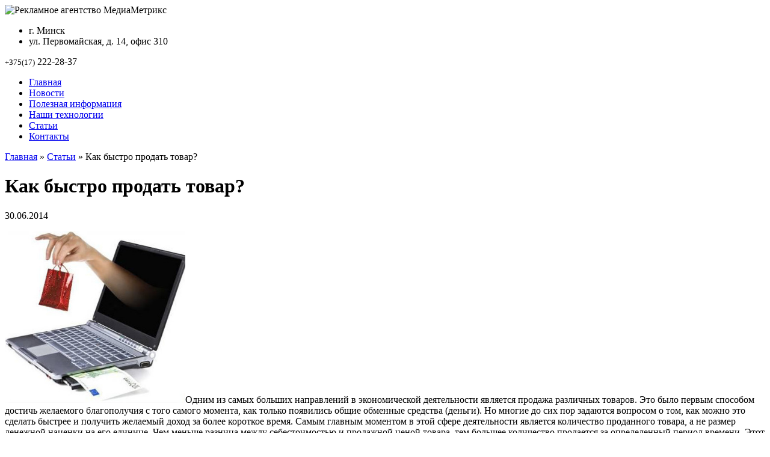

--- FILE ---
content_type: text/html; charset=UTF-8
request_url: http://www.media-metrix.com/kak-bystro-prodat-tovar/
body_size: 10027
content:
<!DOCTYPE html>
<html xmlns="http://www.w3.org/1999/xhtml" xml:lang="ru" lang="ru">
<head>
<meta http-equiv="Content-Type" content="text/html; charset=utf-8" />
<title>Как быстро продать товар? | Рекламное агентство МедиаМетрикс</title>
<link rel="stylesheet" href="http://www.media-metrix.com/assets/themes/metrix/style.css" type="text/css" media="screen" />
  <link rel="icon" type="image/png" href="http://www.media-metrix.com/assets/themes/metrix/favicon.png" > 
<link rel='stylesheet' id='yarppWidgetCss-css'  href='http://www.media-metrix.com/assets/modules/yet-another-related-posts-plugin/style/widget.css?ver=4.0.7' type='text/css' media='all' />
<link rel='stylesheet' id='contact-form-7-css'  href='http://www.media-metrix.com/assets/modules/contact-form-7/includes/css/styles.css?ver=4.0.1' type='text/css' media='all' />
<link rel='stylesheet' id='fancybox-css'  href='http://www.media-metrix.com/assets/modules/easy-fancybox/fancybox/jquery.fancybox-1.3.6.pack.css?ver=1.5.6' type='text/css' media='screen' />
<script type='text/javascript' src='http://www.media-metrix.com/wp-includes/js/jquery/jquery.js?ver=1.11.1'></script>
<script type='text/javascript' src='http://www.media-metrix.com/wp-includes/js/jquery/jquery-migrate.min.js?ver=1.2.1'></script>
<script type='text/javascript' src='http://www.media-metrix.com/assets/modules/jquery-vertical-accordion-menu/js/jquery.hoverIntent.minified.js?ver=4.0.7'></script>
<script type='text/javascript' src='http://www.media-metrix.com/assets/modules/jquery-vertical-accordion-menu/js/jquery.cookie.js?ver=4.0.7'></script>
<script type='text/javascript' src='http://www.media-metrix.com/assets/modules/jquery-vertical-accordion-menu/js/jquery.dcjqaccordion.2.9.js?ver=4.0.7'></script>
<link rel='prev' title='Особенности шелкографии, как вида трафаретной печати' href='http://www.media-metrix.com/osobennosti-shelkografii-kak-vida-trafaretnoj-pechati/' />
<link rel='next' title='Кабельная продукция от производителя' href='http://www.media-metrix.com/kabelnaya-produkciya-ot-proizvoditelya/' />
<link rel='shortlink' href='http://www.media-metrix.com/?p=4854' />

<!-- All in One SEO Pack 2.2.3.1 by Michael Torbert of Semper Fi Web Design[161,228] -->
<meta name="description"  content="Одним из самых больших направлений в экономической деятельности является продажа различных товаров. Это было первым способом достичь желаемого благополучия с" />

<link rel="canonical" href="http://www.media-metrix.com/kak-bystro-prodat-tovar/" />
<!-- /all in one seo pack -->

	<!-- Easy FancyBox 1.5.6 using FancyBox 1.3.6 - RavanH (http://status301.net/wordpress-plugins/easy-fancybox/) -->
	<script type="text/javascript">
	/* <![CDATA[ */
	var fb_timeout = null;
	var fb_opts = { 'overlayShow' : true, 'hideOnOverlayClick' : true, 'showCloseButton' : true, 'centerOnScroll' : true, 'enableEscapeButton' : true, 'autoScale' : true };
	var easy_fancybox_handler = function(){
	/* IMG */
	var fb_IMG_select = 'a[href*=".jpg"]:not(.nofancybox), area[href*=".jpg"]:not(.nofancybox), a[href*=".jpeg"]:not(.nofancybox), area[href*=".jpeg"]:not(.nofancybox), a[href*=".png"]:not(.nofancybox), area[href*=".png"]:not(.nofancybox)';
	jQuery(fb_IMG_select).addClass('fancybox');
	var fb_IMG_sections = jQuery('div.gallery');
	fb_IMG_sections.each(function() { jQuery(this).find(fb_IMG_select).attr('rel', 'gallery-' + fb_IMG_sections.index(this)); });
	jQuery('a.fancybox, area.fancybox, li.fancybox a:not(li.nofancybox a)').fancybox( jQuery.extend({}, fb_opts, { 'transitionIn' : 'elastic', 'easingIn' : 'easeOutBack', 'transitionOut' : 'elastic', 'easingOut' : 'easeInBack', 'opacity' : false, 'hideOnContentClick' : false, 'titleShow' : true, 'titlePosition' : 'over', 'titleFromAlt' : true, 'showNavArrows' : true, 'enableKeyboardNav' : true, 'cyclic' : false }) );
	/* Auto-click */ 
	jQuery('#fancybox-auto').trigger('click');
	}
	/* ]]> */
	</script>
	<style type="text/css">
.fancybox-hidden{display:none}.rtl #fancybox-left{left:auto;right:0px}.rtl #fancybox-right{left:0px;right:auto}.rtl #fancybox-right-ico{background-position:-40px -30px}.rtl #fancybox-left-ico{background-position:-40px -60px}.rtl .fancybox-title-over{text-align:right}.rtl #fancybox-left-ico,.rtl #fancybox-right-ico{right:-9999px}.rtl #fancybox-right:hover span{right:auto;left:20px}.rtl #fancybox-left:hover span{right:20px}#fancybox-img{max-width:none;max-height:none}
#fancybox-outer{background-color:#fff}
#fancybox-content{border-color:#fff}
#fancybox-content{color:inherit}
	</style>
	<!--[if lt IE 8]>            
		<style type="text/css">
.fancybox-ie6 #fancybox-close{background:transparent;filter:progid:DXImageTransform.Microsoft.AlphaImageLoader(src="http://www.media-metrix.com/assets/modules/easy-fancybox/fancybox/fancy_close.png",sizingMethod="scale")}
.fancybox-ie6 #fancybox-left-ico{background:transparent;filter:progid:DXImageTransform.Microsoft.AlphaImageLoader(src="http://www.media-metrix.com/assets/modules/easy-fancybox/fancybox/fancy_nav_left.png",sizingMethod="scale")}
.fancybox-ie6 #fancybox-right-ico{background:transparent;filter:progid:DXImageTransform.Microsoft.AlphaImageLoader(src="http://www.media-metrix.com/assets/modules/easy-fancybox/fancybox/fancy_nav_right.png",sizingMethod="scale")}
.fancybox-ie6 #fancybox-title-over{background:transparent;filter:progid:DXImageTransform.Microsoft.AlphaImageLoader(src="http://www.media-metrix.com/assets/modules/easy-fancybox/fancybox/fancy_title_over.png",sizingMethod="scale");zoom:1}
.fancybox-ie6 #fancybox-title-float-left{background:transparent;filter:progid:DXImageTransform.Microsoft.AlphaImageLoader(src="http://www.media-metrix.com/assets/modules/easy-fancybox/fancybox/fancy_title_left.png",sizingMethod="scale")}
.fancybox-ie6 #fancybox-title-float-main{background:transparent;filter:progid:DXImageTransform.Microsoft.AlphaImageLoader(src="http://www.media-metrix.com/assets/modules/easy-fancybox/fancybox/fancy_title_main.png",sizingMethod="scale")}
.fancybox-ie6 #fancybox-title-float-right{background:transparent;filter:progid:DXImageTransform.Microsoft.AlphaImageLoader(src="http://www.media-metrix.com/assets/modules/easy-fancybox/fancybox/fancy_title_right.png",sizingMethod="scale")}
.fancybox-ie6 #fancybox-bg-w,.fancybox-ie6 #fancybox-bg-e,.fancybox-ie6 #fancybox-left,.fancybox-ie6 #fancybox-right,#fancybox-hide-sel-frame{height:expression(this.parentNode.clientHeight+"px")}
#fancybox-loading.fancybox-ie6{position:absolute;margin-top:0;top:expression((-20+(document.documentElement.clientHeight ? document.documentElement.clientHeight/2 : document.body.clientHeight/2)+(ignoreMe=document.documentElement.scrollTop ? document.documentElement.scrollTop : document.body.scrollTop))+"px")}
#fancybox-loading.fancybox-ie6 div{background:transparent;filter:progid:DXImageTransform.Microsoft.AlphaImageLoader(src="http://www.media-metrix.com/assets/modules/easy-fancybox/fancybox/fancy_loading.png", sizingMethod="scale")}
.fancybox-ie #fancybox-bg-n{filter:progid:DXImageTransform.Microsoft.AlphaImageLoader(src="http://www.media-metrix.com/assets/modules/easy-fancybox/fancybox/fancy_shadow_n.png",sizingMethod="scale")}
.fancybox-ie #fancybox-bg-ne{filter:progid:DXImageTransform.Microsoft.AlphaImageLoader(src="http://www.media-metrix.com/assets/modules/easy-fancybox/fancybox/fancy_shadow_ne.png",sizingMethod="scale")}
.fancybox-ie #fancybox-bg-e{filter:progid:DXImageTransform.Microsoft.AlphaImageLoader(src="http://www.media-metrix.com/assets/modules/easy-fancybox/fancybox/fancy_shadow_e.png",sizingMethod="scale")}
.fancybox-ie #fancybox-bg-se{filter:progid:DXImageTransform.Microsoft.AlphaImageLoader(src="http://www.media-metrix.com/assets/modules/easy-fancybox/fancybox/fancy_shadow_se.png",sizingMethod="scale")}
.fancybox-ie #fancybox-bg-s{filter:progid:DXImageTransform.Microsoft.AlphaImageLoader(src="http://www.media-metrix.com/assets/modules/easy-fancybox/fancybox/fancy_shadow_s.png",sizingMethod="scale")}
.fancybox-ie #fancybox-bg-sw{filter:progid:DXImageTransform.Microsoft.AlphaImageLoader(src="http://www.media-metrix.com/assets/modules/easy-fancybox/fancybox/fancy_shadow_sw.png",sizingMethod="scale")}
.fancybox-ie #fancybox-bg-w{filter:progid:DXImageTransform.Microsoft.AlphaImageLoader(src="http://www.media-metrix.com/assets/modules/easy-fancybox/fancybox/fancy_shadow_w.png",sizingMethod="scale")}
.fancybox-ie #fancybox-bg-nw{filter:progid:DXImageTransform.Microsoft.AlphaImageLoader(src="http://www.media-metrix.com/assets/modules/easy-fancybox/fancybox/fancy_shadow_nw.png",sizingMethod="scale")}
		</style>
	<![endif]-->
	<!--[if IE 8]>            
		<style type="text/css">
.fancybox-ie #fancybox-bg-n{-ms-filter:'progid:DXImageTransform.Microsoft.AlphaImageLoader(src="http://www.media-metrix.com/assets/modules/easy-fancybox/fancybox/fancy_shadow_n.png",sizingMethod="scale")'}
.fancybox-ie #fancybox-bg-ne{-ms-filter:'progid:DXImageTransform.Microsoft.AlphaImageLoader(src="http://www.media-metrix.com/assets/modules/easy-fancybox/fancybox/fancy_shadow_ne.png",sizingMethod="scale")'}
.fancybox-ie #fancybox-bg-e{-ms-filter:'progid:DXImageTransform.Microsoft.AlphaImageLoader(src="http://www.media-metrix.com/assets/modules/easy-fancybox/fancybox/fancy_shadow_e.png",sizingMethod="scale")'}
.fancybox-ie #fancybox-bg-se{-ms-filter:'progid:DXImageTransform.Microsoft.AlphaImageLoader(src="http://www.media-metrix.com/assets/modules/easy-fancybox/fancybox/fancy_shadow_se.png",sizingMethod="scale")'}
.fancybox-ie #fancybox-bg-s{-ms-filter:'progid:DXImageTransform.Microsoft.AlphaImageLoader(src="http://www.media-metrix.com/assets/modules/easy-fancybox/fancybox/fancy_shadow_s.png",sizingMethod="scale")'}
.fancybox-ie #fancybox-bg-sw{-ms-filter:'progid:DXImageTransform.Microsoft.AlphaImageLoader(src="http://www.media-metrix.com/assets/modules/easy-fancybox/fancybox/fancy_shadow_sw.png",sizingMethod="scale")'}
.fancybox-ie #fancybox-bg-w{-ms-filter:'progid:DXImageTransform.Microsoft.AlphaImageLoader(src="http://www.media-metrix.com/assets/modules/easy-fancybox/fancybox/fancy_shadow_w.png",sizingMethod="scale")'}
.fancybox-ie #fancybox-bg-nw{-ms-filter:'progid:DXImageTransform.Microsoft.AlphaImageLoader(src="http://www.media-metrix.com/assets/modules/easy-fancybox/fancybox/fancy_shadow_nw.png",sizingMethod="scale")'}
		</style>
	<![endif]-->
</head>
<body>
<div id="page">
    <div id="header">
        <div class="inner">
		 <noindex>             <img id="logo" src="http://www.media-metrix.com/assets/themes/metrix/images/logo.png" alt="Рекламное агентство МедиаМетрикс" />
            <ul class="address">
            
                <li class="city">г. Минск</li>
                <li class="street">ул. Первомайская, д. 14, офис 310</li>
            </ul>
            <span class="phone"><small>+375(17)</small> 222-28-37</span>
		 </noindex> 	
            <ul class="menu-nav">
                <li><a href="http://www.media-metrix.com/">Главная</a></li>
                <li><a href="http://www.media-metrix.com/category/novosti/">Новости</a></li>
                <li><a href="http://www.media-metrix.com/page-655-ru.html">Полезная информация</a></li>
                <li><a href="http://www.media-metrix.com/page-656-ru.html">Наши технологии</a></li>
                <li><a href="http://www.media-metrix.com/category/stati/">Статьи</a></li>
                <li><a href="http://www.media-metrix.com/kontakty.html">Контакты</a></li>
            </ul>
        </div>
    </div>

    <div id="wrapper">
	    <div id="main">
		

            <div id="content">
			<div class="breadcrambs" xmlns:v="http://rdf.data-vocabulary.org/#"><a href="http://www.media-metrix.com" rel="v:url" property="v:title">Главная</a><span> » </span><a href="http://www.media-metrix.com/category/stati/" rel="v:url" property="v:title">Статьи</a><span> » </span>Как быстро продать товар?</div>
                <div class="single">

                    <h1>Как быстро продать товар?</h1>
<span class="date">30.06.2014</span>

										                    <p><a href="http://www.media-metrix.com/assets/files/2014/06/newsportal1000499.jpg"><img class="alignleft size-full wp-image-4855" src="http://www.media-metrix.com/assets/files/2014/06/newsportal1000499.jpg" alt="newsportal1000499" width="300" title="Как быстро продать товар?" /></a>Одним из самых больших направлений в экономической деятельности является продажа различных товаров. Это было первым способом достичь желаемого благополучия с того самого момента, как только появились общие обменные средства (деньги). Но многие до сих пор задаются вопросом о том, как можно это сделать быстрее и получить желаемый доход за более короткое время. Самым главным моментом в этой сфере деятельности является количество проданного товара, а не размер денежной наценки на его единице. Чем меньше разница между себестоимостью и продажной ценой товара, тем большее количество продается за определенный период времени. Этот секрет лежит в основе продаж, которыми занимаются оптовые компании.</p>
                    <p>На сегодняшний день, еще одним показателем, успешной продажи товаров является удачная и своевременная реклама. Реклама должна быть всегда на виду у потенциального покупателя. Кроме того, рекламный слоган должен быть правильно составлен и направлен на конкретную группу людей. Чем больше визуальных контактов между гражданами и рекламой, тем больше шансов у товара быть желанным и, соответственно, купленным. Сейчас рекламой заполнены все свободные и несвободные места на улицах наших городов. Даже интернет кишит рекламными мелькающими картинками и красивыми обещаниями осуществления мечты потребителя. Покупки товаров через сеть Интернет набирают невиданных оборотов. Удобно! Сидишь на любимом диване и заказываешь доставку всего необходимого на любой вкус и цвет. Причем, покупку можно сделать не только на территории соседних областей внутри своей страны, но и на территории любой другой страны мира.</p>
                    <p>Принимая во внимание обстоятельства, в которые нас загоняют современные технологические изменения, можно сделать определенный вывод. Если Вы хотите быстро что-то продать и получить выгоду с продажи, то отдайте предпочтение торговым площадкам, которые находятся на ресурсах интернета.</p>
                    <p>Заметка: Если вам будет нужен <a href="http://www.jcb-service.ru/rvd.aspx" title="ремонт РВД">ремонт РВД</a>, тогда заказать его вы сможете на сайте www.jcb-service.ru по выгодной цене.</p>
<div class='yarpp-related'>
<div class="related">

                    <center><div class="relat"><b>Похожие статьи</b></div></center><br>
<div class="relatedposts">
<div>


 
      <img  alt="Как быстро продать свою продукцию?" class="alignleft" src="http://www.media-metrix.com/assets/themes/metrix/timthumb.php?src=http://www.media-metrix.com/noimage.PNG&amp;w=100&amp;h=60&amp;q=100&amp;zc=1" />
         



<a href="http://www.media-metrix.com/kak-bystro-prodat-svoyu-produkciyu/" rel="bookmark" title="Как быстро продать свою продукцию?">Как быстро продать свою продукцию?</a><br />
Человечество мучается этим вопросом с тех пор, как появились первые денежные знаки. Как только не ухищрялись коммерсанты, чтобы продать очередную партию своего товара. Проблема ...<!-- (16.3)-->
<br style="clear: both" />
</div>
<div>


  

 
	<IMG alt="Как рекламировать товар: основные рекомендации" src="http://www.media-metrix.com/assets/themes/metrix/timthumb.php?src=http://www.media-metrix.com/assets/files/2014/12/effektivnost-bannernoy-reklamy1.jpg&h=120&w=160&zc=1" class="alignleft">
       
				 



<a href="http://www.media-metrix.com/kak-reklamirovat-tovar-osnovnye-rekomendacii/" rel="bookmark" title="Как рекламировать товар: основные рекомендации">Как рекламировать товар: основные рекомендации</a><br />


Думается, каждый знаком с выражением «реклама - двигатель торговли». И, невзирая на то, что она в полной мере соответствует действительности, лишь единицы в курсе, как ...<!-- (10.4)-->
<br style="clear: both" />
</div>
<div>


  

 
	<IMG alt="Как побудить покупателя увидеть ваш товар или наружная реклама" src="http://www.media-metrix.com/assets/themes/metrix/timthumb.php?src=http://www.media-metrix.com/assets/files/2014/02/wpid-7da804450c1af98ee9c86ceed0fe9c04.jpg&h=120&w=160&zc=1" class="alignleft">
       
				 



<a href="http://www.media-metrix.com/kak-pobudit-pokupatelya-uvidet-vash-tovar-ili-naruzhnaya-reklama/" rel="bookmark" title="Как побудить покупателя увидеть ваш товар или наружная реклама">Как побудить покупателя увидеть ваш товар или наружная реклама</a><br />


Наш сегодняшний разговор пойдет о наружной рекламе как средстве продвижения товара или услуги в рамках регионов, где это наиболее эффективный вид рекламы. Для понимания ...<!-- (9.8)-->
<br style="clear: both" />
</div>
<div>


  

 
	<IMG alt="Как правильная реклама заставляет вас купить товар" src="http://www.media-metrix.com/assets/themes/metrix/timthumb.php?src=http://www.media-metrix.com/assets/files/2014/11/pokupki.jpg&h=120&w=160&zc=1" class="alignleft">
       
				 



<a href="http://www.media-metrix.com/kak-pravilnaya-reklama-zastavlyaet-vas-kupit-tovar/" rel="bookmark" title="Как правильная реклама заставляет вас купить товар">Как правильная реклама заставляет вас купить товар</a><br />
Реклама создаётся для того, чтобы подтолкнуть потенциального потребителя к покупке определённого товара или услуги. Такое воздействие можно оказать, воспользовавшись различными ...<!-- (9.7)-->
<br style="clear: both" />
</div>
<div>


  

 
	<IMG alt="Печать брошюр – качественно и быстро" src="http://www.media-metrix.com/assets/themes/metrix/timthumb.php?src=http://www.media-metrix.com/assets/files/2015/03/wpid-e57844300fda62ab5c157d994158c96b.jpg&h=120&w=160&zc=1" class="alignleft">
       
				 



<a href="http://www.media-metrix.com/pechat-broshyur-kachestvenno-i-bystro/" rel="bookmark" title="Печать брошюр – качественно и быстро">Печать брошюр – качественно и быстро</a><br />
Современную жизнь нельзя представить без рекламы самых разных товаров и услуг. Реклама повсюду: на уличных стендах, электронных стендах, вывесках над автомобильными трассами, на ...<!-- (9.5)-->
<br style="clear: both" />
</div>
</div>
</div>
</div>
					
                </div>



            </div>

 <div id="sidebar">

        <div  class="ya2">
        
        <div class="ya-site-form ya-site-form_inited_no" onclick="return {'action':'http://yandex.ru/sitesearch','arrow':false,'bg':'#98b006','fontsize':12,'fg':'#000000','language':'ru','logo':'rb','publicname':'Поиск по media-metrix.com','suggest':true,'target':'_blank','tld':'ru','type':3,'usebigdictionary':true,'searchid':2147113,'webopt':false,'websearch':false,'input_fg':'#000000','input_bg':'#ffffff','input_fontStyle':'normal','input_fontWeight':'normal','input_placeholder':null,'input_placeholderColor':'#000000','input_borderColor':'#7f9db9'}"><form action="http://yandex.ru/sitesearch" method="get" target="_blank"><input type="hidden" name="searchid" value="2147113"/><input type="hidden" name="l10n" value="ru"/><input type="hidden" name="reqenc" value=""/><input type="text" name="text" value=""/><input type="submit" value="Найти"/></form></div>
<script type="text/javascript">(function(w,d,c){var s=d.createElement('script'),h=d.getElementsByTagName('script')[0],e=d.documentElement;if((' '+e.className+' ').indexOf(' ya-page_js_yes ')===-1){e.className+=' ya-page_js_yes';}s.type='text/javascript';s.async=true;s.charset='utf-8';s.src=(d.location.protocol==='https:'?'https:':'http:')+'//site.yandex.net/v2.0/js/all.js';h.parentNode.insertBefore(s,h);(w[c]||(w[c]=[])).push(function(){Ya.Site.Form.init()})})(window,document,'yandex_site_callbacks');</script>

        </div>
 <noindex> 	<div class="widgettitle rss">Услуги</div> 	
    
<div class="dc_jqaccordion_widget-2">
		
		<div class="dcjq-accordion" id="dc_jqaccordion_widget-2-item">
		
			            <ul class="menu-menu">
<li class="dcjq-parent-li"><a href="http://www.media-metrix.com/page-616-ru.html" class="dcjq-parent">Размещение рекламы<span class="dcjq-icon"></span></a>
<ul class="sub-menu" style="display: none;">
	<li><script type="text/javascript">document.write('<a href="http://www.media-metrix.com/page-733-ru.html">Реклама в метро</a>');</script></li>
	<li><script type="text/javascript">document.write('<a href="http://www.media-metrix.com/page-735-ru.html">Реклама на остановках</a>');</script></li>
	<li><script type="text/javascript">document.write('<a href="http://www.media-metrix.com/page-737-ru.html">Реклама в электропоездах</a>');</script></li>
	<li><script type="text/javascript">document.write('<a href="http://www.media-metrix.com/category/reklama-na-avto/">Реклама на авто</a>');</script></li>
	<li><script type="text/javascript">document.write('<a href="http://www.media-metrix.com/category/reklama-na-tv/">Реклама на тв</a>');</script></li>
</ul>
</li>
<li><a href="http://www.media-metrix.com/page-817-ru.html">Сборные тиражи</a></li>
<li class="dcjq-parent-li"><a href="http://www.media-metrix.com/page-617-ru.html" class="dcjq-parent">Полиграфия<span class="dcjq-icon"></span></a>
<ul class="sub-menu" style="display: none;">
	<li><a href="http://www.media-metrix.com/page-626-ru.html">Бланк фирменный</a></li>
	<li><a href="http://www.media-metrix.com/page-627-ru.html">Блоки для записей</a></li>
	<li><a href="http://www.media-metrix.com/page-628-ru.html">Блокноты</a></li>
	<li><a href="http://www.media-metrix.com/page-629-ru.html">Брошюра</a></li>
	<li><a href="http://www.media-metrix.com/page-630-ru.html">Буклет</a></li>
	<li><a href="http://www.media-metrix.com/page-631-ru.html">Визитка</a></li>
	<li><a href="http://www.media-metrix.com/page-632-ru.html">Визитница</a></li>
	<li><a href="http://www.media-metrix.com/page-633-ru.html">Дипломы, грамоты</a></li>
	<li><a href="http://www.media-metrix.com/page-634-ru.html">Календари</a></li>
	<li><a href="http://www.media-metrix.com/page-635-ru.html">Канцелярские книги и журналы</a></li>
	<li><a href="http://www.media-metrix.com/page-636-ru.html">Конверт</a></li>
	<li><a href="http://www.media-metrix.com/page-637-ru.html">Листовка</a></li>
	<li><a href="http://www.media-metrix.com/page-638-ru.html">Открытки</a></li>
	<li><a href="http://www.media-metrix.com/page-639-ru.html">Папка</a></li>
	<li><a href="http://www.media-metrix.com/page-640-ru.html">Плакат</a></li>
	<li><a href="http://www.media-metrix.com/page-641-ru.html">Планинг</a></li>
	<li><a href="http://www.media-metrix.com/page-642-ru.html">Удостоверение</a></li>
	<li><a href="http://www.media-metrix.com/page-643-ru.html">Флаер</a></li>
	<li><a href="http://www.media-metrix.com/page-644-ru.html">Этикетки</a></li>
</ul>
</li>
	<li><a href="http://www.media-metrix.com/page-587-ru.html">Широкоформатная печать</a></li>
	<li><a href="http://www.media-metrix.com/page-452-ru.html">Шелкография</a></li>
	<li><a href="http://www.media-metrix.com/page-605-ru.html">Печать на СD и DVD</a></li>
	<li><a href="http://www.media-metrix.com/page-619-ru.html">Пакеты с фирменной символикой</a></li>
	<li><a href="http://www.media-metrix.com/page-611-ru.html">Фирменная атрибутика, сувенирка</a></li>
	<li><a href="http://www.media-metrix.com/category/izgotovlenie-vizitok/">Изготовление визиток</a></li>
	<li><a href="http://www.media-metrix.com/category/poligraficheskaya-produkciya/">Полиграфическая продукция</a></li>
	<li><a href="http://www.media-metrix.com/category/reklamnye-bannery/">Рекламные баннеры</a></li>
	<li><a href="http://www.media-metrix.com/category/reklamnye-vyveski/">Рекламные вывески</a></li>
	<li><a href="http://www.media-metrix.com/category/slogany-dlya-reklamy/">Слоганы для рекламы</a></li>
	<li><a href="http://www.media-metrix.com/page-625-ru.html">Упаковка</a></li>
	<li class="dcjq-parent-li"><a href="http://www.media-metrix.com/page-758-ru.html" class="dcjq-parent">Услуги<span class="dcjq-icon"></span></a>
<ul class="sub-menu" style="display: none;">
	<li><a href="http://www.media-metrix.com/page-799-ru.html">Вырубка</a></li>
	<li><a href="http://www.media-metrix.com/page-801-ru.html">Ламинирование</a></li>
	<li><a href="http://www.media-metrix.com/page-802-ru.html">Термобиндер</a></li>
	<li><a href="http://www.media-metrix.com/page-803-ru.html">Тиснение</a></li>
</ul>
</li>
<li><a href="http://www.media-metrix.com/category/marketing/">Маркетинг</a></li>
<li><a href="http://www.media-metrix.com/category/reklamnaya-produkciya/">Рекламная продукция</a></li>

<li><a href="http://www.media-metrix.com/category/poleznaya-literatura/">Полезная литература</a></li>

                      
            </ul>
		
		</div>
		            </div>
 </noindex> 

 <noindex>          <div class="widget_articles2">


               <div class="widgettitle rss">Последние материалы</div>

                <ul>
                

 
                    <li>

                        <a href="http://www.media-metrix.com/ofsetnaya-pechat-i-ee-glavnye-preimushhestva/">Офсетная печать и ее главные преимущества</a>
                        
 

 
	<IMG alt="Офсетная печать и ее главные преимущества" src="http://www.media-metrix.com/assets/themes/metrix/timthumb.php?src=http://www.media-metrix.com/assets/files/2022/12/20125415151.jpeg&h=123&w=230&zc=1" class="alignleft">
       
				 

<div class="lini"></div>
                        

              
                    </li>

                    <li>

                        <a href="http://www.media-metrix.com/bannery-i-naruzhnaya-reklama-gde-zakazat-v-moskve/">Баннеры и наружная реклама: где заказать в Москве</a>
                        
 

 
	<IMG alt="Баннеры и наружная реклама: где заказать в Москве" src="http://www.media-metrix.com/assets/themes/metrix/timthumb.php?src=http://www.media-metrix.com/assets/files/2022/06/img_resize.jpg&h=123&w=230&zc=1" class="alignleft">
       
				 

<div class="lini"></div>
                        

              
                    </li>

                    <li>

                        <a href="http://www.media-metrix.com/shirokoformatnaya-pechat-luchshaya-texnologiya-dlya-izgotovleniya-naruzhnoj-reklamy/">Широкоформатная печать – лучшая технология для изготовления наружной рекламы</a>
                        
 

 
	<IMG alt="Широкоформатная печать – лучшая технология для изготовления наружной рекламы" src="http://www.media-metrix.com/assets/themes/metrix/timthumb.php?src=http://www.media-metrix.com/assets/files/2020/02/2019-11-29_17-06-39.png&h=123&w=230&zc=1" class="alignleft">
       
				 

<div class="lini"></div>
                        

              
                    </li>

                    <li>

                        <a href="http://www.media-metrix.com/zakazhi-banner-stan-zametnee/">Закажи баннер – стань заметнее!</a>
                        
 

 
	<IMG alt="Закажи баннер – стань заметнее!" src="http://www.media-metrix.com/assets/themes/metrix/timthumb.php?src=http://www.media-metrix.com/assets/files/2019/12/d4b5b2e59f4edcc83cfaef30bd07dcc7-600x399.jpg&h=123&w=230&zc=1" class="alignleft">
       
				 

<div class="lini"></div>
                        

              
                    </li>

                    <li>

                        <a href="http://www.media-metrix.com/pechat-listovok/">Печать листовок</a>
                        
 

 
	<IMG alt="Печать листовок" src="http://www.media-metrix.com/assets/themes/metrix/timthumb.php?src=http://www.media-metrix.com/assets/files/2019/10/5e39ea745e6f2b7e3e26d339a4f339da.png&h=123&w=230&zc=1" class="alignleft">
       
				 

                        

              
                    </li>

 

                </ul>

            </div>
			</br></br>
             </noindex>                         


								
			
		
			
				
		
		 
			
		
			
		
</div>


        </div>

    </div>

</div>
<div id="footer">
    <div class="inner">
	 <noindex>         <div class="left">
            <p  class="logo2"><img src="http://www.media-metrix.com/assets/themes/metrix/images/logo2.png" alt="Рекламное агентство МедиаМетрикс" /></p>
            <span class="phone"><small>+375(17) 222-28-37</small></span>
      
        </div>
        <div class="center">
		            <ul class="menu-nav-1">
                <li><a href="http://www.media-metrix.com/">Главная</a></li>
                <li><a href="http://www.media-metrix.com/category/novosti/">Новости</a></li>
                <li><a href="http://www.media-metrix.com/page-655-ru.html">Полезная информация</a></li>
                <li><a href="http://www.media-metrix.com/page-656-ru.html">Наши технологии</a></li>
                <li><a href="http://www.media-metrix.com/category/stati/">Статьи</a></li>
                <li><a href="http://www.media-metrix.com/kontakty.html">Контакты</a></li>
            </ul>
	
    	<ul class="footer-submenu">
		  <li id="mavrcatlist"><a href="/category/raznoe" title="Просмотреть все записи в рубрике &laquo;Разное&raquo;">Разное</a>
		   <ul>
				<li class="cat-item cat-item-28"><a href="http://www.media-metrix.com/category/zdorove/" >Здоровье</a>
</li>
	<li class="cat-item cat-item-43"><a href="http://www.media-metrix.com/category/internet/" >Интернет</a>
</li>
	<li class="cat-item cat-item-22"><a href="http://www.media-metrix.com/category/kultura/" >Культура</a>
</li>
	<li class="cat-item cat-item-41"><a href="http://www.media-metrix.com/category/obovsem/" >Обо всём</a>
</li>
	<li class="cat-item cat-item-24"><a href="http://www.media-metrix.com/category/obshhestvo/" >Общество</a>
</li>
	<li class="cat-item cat-item-15"><a href="http://www.media-metrix.com/category/pokupki/" >Покупки</a>
</li>
	<li class="cat-item cat-item-30"><a href="http://www.media-metrix.com/category/semya/" >Семья</a>
</li>
	<li class="cat-item cat-item-42"><a href="http://www.media-metrix.com/category/service/" >Сервис</a>
</li>
	<li class="cat-item cat-item-34"><a href="http://www.media-metrix.com/category/sovety/" >Советы</a>
</li>
	<li class="cat-item cat-item-21"><a href="http://www.media-metrix.com/category/stroitelstvo/" >Строительство</a>
</li>
	<li class="cat-item cat-item-29"><a href="http://www.media-metrix.com/category/texnika/" >Техника</a>
</li>
	<li class="cat-item cat-item-16"><a href="http://www.media-metrix.com/category/uslugi/" >Услуги</a>
</li>
	<li class="cat-item cat-item-20"><a href="http://www.media-metrix.com/category/uyut/" >Уют</a>
</li>
	<li class="cat-item cat-item-23"><a href="http://www.media-metrix.com/category/xobbi/" >Хобби</a>
</li>
	<li class="cat-item cat-item-27"><a href="http://www.media-metrix.com/category/ekonomika/" >Экономика</a>
</li>
		   </ul>
		  </li>
		 </ul>
		
         <span id="cop1">      <br /> © Рекламное агентство "МедиаМетрикс" 2026. <br /> Все права защищены.</span>

		</div>

        <div class="right">
            
                        
             <span class="email">E-mail: <a href="#">info@madia-metrix.com</a></span>
            <ul class="address">
              <li class="city">Адрес: 220030, г. Минск</li>
                <li class="street">ул. Первомайская, д. 14, офис 310</li>
            </ul>
        </div>

        <div class="counter">
            <!--LiveInternet counter--><script type="text/javascript"><!--
document.write("<a href='http://www.liveinternet.ru/click' "+
"target=_blank><img src='//counter.yadro.ru/hit?t53.1;r"+
escape(document.referrer)+((typeof(screen)=="undefined")?"":
";s"+screen.width+"*"+screen.height+"*"+(screen.colorDepth?
screen.colorDepth:screen.pixelDepth))+";u"+escape(document.URL)+
";"+Math.random()+
"' alt='' title='LiveInternet: показано число просмотров и"+
" посетителей за 24 часа' "+
"border='0' width='88' height='31'><\/a>")
//--></script><!--/LiveInternet-->
<br>
<!-- Yandex.Metrika informer -->
<a href="http://metrika.yandex.ru/stat/?id=24156655&#038;from=informer"
target="_blank" rel="nofollow"><img src="//bs.yandex.ru/informer/24156655/3_1_FFFFFFFF_EFEFEFFF_0_pageviews"
style="width:88px; height:31px; border:0;" alt="Яндекс.Метрика" title="Яндекс.Метрика: данные за сегодня (просмотры, визиты и уникальные посетители)" onclick="try{Ya.Metrika.informer({i:this,id:24156655,lang:'ru'});return false}catch(e){}"/></a>
<!-- /Yandex.Metrika informer -->

<!-- Yandex.Metrika counter -->
<script type="text/javascript">
(function (d, w, c) {
(w[c] = w[c] || []).push(function() {
try {
w.yaCounter24156655 = new Ya.Metrika({id:24156655,
clickmap:true,
trackLinks:true,
accurateTrackBounce:true});
} catch(e) { }
});

var n = d.getElementsByTagName("script")[0],
s = d.createElement("script"),
f = function () { n.parentNode.insertBefore(s, n); };
s.type = "text/javascript";
s.async = true;
s.src = (d.location.protocol == "https:" ? "https:" : "http:") + "//mc.yandex.ru/metrika/watch.js";

if (w.opera == "[object Opera]") {
d.addEventListener("DOMContentLoaded", f, false);
} else { f(); }
})(document, window, "yandex_metrika_callbacks");
</script>
<noscript><div><img src="//mc.yandex.ru/watch/24156655" style="position:absolute; left:-9999px;" alt="" /></div></noscript>
<!-- /Yandex.Metrika counter -->
        </div>
		 </noindex>     </div>
</div>
			<script type="text/javascript">
				jQuery(document).ready(function($) {
					jQuery('#dc_jqaccordion_widget-2-item .menu-menu').dcAccordion({
						eventType: 'click',
						hoverDelay: 0,
						menuClose: false,
						autoClose: true,
						saveState: true,
						autoExpand: false,
						classExpand: 'current-menu-item',
						classDisable: '',
						showCount: false,
						disableLink: true,
						cookie: 'dc_jqaccordion_widget-2',
						speed: 'slow'
					});
				});
			</script>
		
			<link rel='stylesheet' id='yarppRelatedCss-css'  href='http://www.media-metrix.com/assets/modules/yet-another-related-posts-plugin/style/related.css?ver=4.0.7' type='text/css' media='all' />
<script type='text/javascript' src='http://www.media-metrix.com/assets/modules/contact-form-7/includes/js/jquery.form.min.js?ver=3.51.0-2014.06.20'></script>
<script type='text/javascript'>
/* <![CDATA[ */
var _wpcf7 = {"loaderUrl":"http:\/\/www.media-metrix.com\/assets\/modules\/contact-form-7\/images\/ajax-loader.gif","sending":"\u041e\u0442\u043f\u0440\u0430\u0432\u043a\u0430..."};
/* ]]> */
</script>
<script type='text/javascript' src='http://www.media-metrix.com/assets/modules/contact-form-7/includes/js/scripts.js?ver=4.0.1'></script>
<script type='text/javascript' src='http://www.media-metrix.com/assets/modules/easy-fancybox/fancybox/jquery.fancybox-1.3.6.pack.js?ver=1.5.6'></script>
<script type='text/javascript' src='http://www.media-metrix.com/assets/modules/easy-fancybox/jquery.easing.pack.js?ver=1.3'></script>
<script type='text/javascript' src='http://www.media-metrix.com/assets/modules/easy-fancybox/jquery.mousewheel.pack.js?ver=3.1.3'></script>

<script type="text/javascript">
jQuery(document).on('ready post-load', easy_fancybox_handler );
</script>
<script async="async" src="https://w.uptolike.com/widgets/v1/zp.js?pid=1058525" type="text/javascript"></script>
</body>

</html>

--- FILE ---
content_type: application/javascript;charset=utf-8
request_url: https://w.uptolike.com/widgets/v1/version.js?cb=cb__utl_cb_share_1768646974542997
body_size: 396
content:
cb__utl_cb_share_1768646974542997('1ea92d09c43527572b24fe052f11127b');